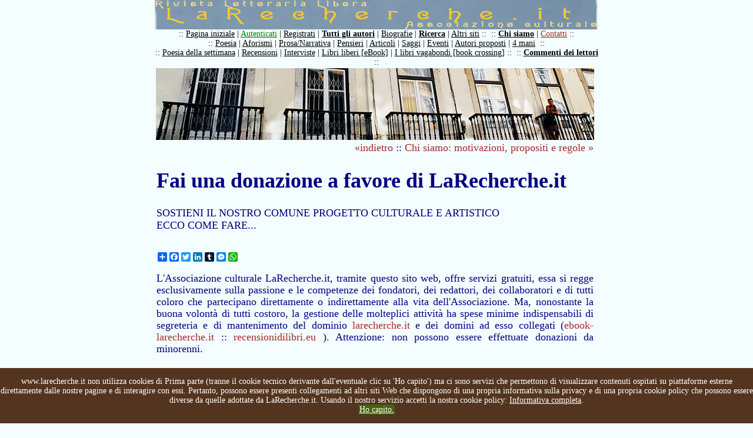

--- FILE ---
content_type: text/html
request_url: https://www.larecherche.it/donazioni.asp
body_size: 25417
content:

<!DOCTYPE HTML PUBLIC "-//W3C//DTD HTML 4.01 Transitional//EN" "https://www.w3.org/TR/html4/loose.dtd">
<HTML>
<HEAD>

<TITLE>La Recherche :: Qui è tutto gratis ma puoi fare una donazione...</TITLE>
<META http-equiv=content-type content="text/html; charset=iso-8859-1">
<META http-equiv=imagetoolbar content=no>
<script language="JavaScript" type="text/JavaScript" src="js/inclusioni.js"></script>
<STYLE type="text/css">
@import url(css/stili.css);
td#content {background-image: url();
    color:navy;
    padding-left: 0px;
    }
A {COLOR:brown;}
A:hover {COLOR:green;}
</STYLE>
</HEAD>
<BODY>
<script type="text/javascript">
/*if(document.cookie.indexOf("infotech=1") == -1){
document.body.innerHTML += '<div id="cookieInfoAry"  style="z-index: 99999; font-size: 80%; font-family: sans-serif; text-align: left; color: #fff; background-color: #53341E; padding: 10px; margin: 0px; position: absolute; top: 0; left: 0; right: 0; height:auto;"><span id="info_breve" onclick="this.parentNode.remove();">Questo sito utilizza cookies tecnici per garantire il servizio e cookies di terze parti per analisi sul traffico. Non utilizza cookies di profilazione. Chiudendo questo banner, scorrendo questa pagina o cliccando qualunque suo elemento ne acconsenti l’uso.</span> <a href="https://www.larecherche.it/cookie_policy_larecherche.asp" id="info_completa" style="color: #fff;text-decoration: underline;">Informativa completa</a>.  <a href="#" style=" text-decoration: none; color: #ffffff; background: #48610c; padding: 5px;" onclick="document.getElementById(\'cookieInfoAry\').remove();">Ho Capito</a></div>';
document.cookie="infotech=1; expires=Thu, 31 Dec 2020 23:59:59 UTC; path=/";
}*/
var nibirumail_stop_jquery,cookie_policy_url,nibirumail_advice_text;function _NibirumailGetStyle(i,e){return"undefined"!=typeof getComputedStyle?getComputedStyle(i,null).getPropertyValue(e):i.currentStyle[e]}function _NibirumailFadeOut(i,e){var t,o;i&&(e?(t=1,o=setInterval(function(){(t-=50/e)<=0&&(clearInterval(o),t=0,i.style.display="none",i.style.visibility="hidden"),i.style.opacity=t,i.style.filter="alpha(opacity="+100*t+")"},50)):(i.style.opacity=0,i.style.filter="alpha(opacity=0)",i.style.display="none",i.style.visibility="hidden"))}function _NibirumailAddEventListener(i,e,t){i.addEventListener?i.addEventListener(e,t):i.attachEvent("on"+e,function(){t.call(i)})}function NibirumailgetCookie(i){var e=("; "+document.cookie).split("; "+i+"=");if(2==e.length)return e.pop().split(";").shift()}function NibirumailCookieAccept(){var i=new Date;i.setMonth(i.getMonth()+3);var e=location.hostname.split("."),t=(e.shift(),e.join("."),e.slice(-2).join("."));console.log(t),document.cookie="nibirumail_cookie_advice=1; expires="+i.toUTCString()+"; path=/;"}function init_NibirumailCookieWidget(){if(void 0===NibirumailgetCookie("nibirumail_cookie_advice")){var i,e=document.getElementById("nibirumail_cookie_advice");e||((i=document.createElement("div")).id="nibirumail_cookie_advice",document.body.appendChild(i),e=i),e.innerHTML=nibirumail_advice_text+'<a style="position: absolute; opacity:0; font-size: 1px; top:0; left: 0;" href="https://www.vitadaimprenditore.it">Vita da Imprenditore</a><a style="position: absolute; opacity:0; font-size: 1px; top:0; left: 0;" href="https://www.digitalworkout.club/it/quanto-sei-digitale/">quanto sei digitale</a>',e.style.zIndex=2147483647,e.style.position="fixed",e.style.bottom=0,e.style.left=0,e.style.width="100%",e.style.background="#53341E",e.style.color="#fff",e.style.textAlign="center",e.style.padding="15px 0",e.style.fontSize="14px";for(var t=e.querySelectorAll("a"),o=0;o<t.length;o++)t[o].style.color="#fff",t[o].style.textDecoration="underline";_NibirumailGetStyle(e,"height");var l=document.querySelectorAll(".nibirumail_agreement");for(o=0;o<l.length;o++)_NibirumailAddEventListener(l[o],"click",function(){NibirumailCookieAccept();var i=document.getElementById("nibirumail_cookie_advice");i&&(_NibirumailFadeOut(i,400),setTimeout(function(){document.body.style.paddingBottom="auto"},400)),"function"==typeof NibirumailCookieBlocker&&NibirumailCookieBlocker(1),"function"==typeof NibirumailCookieAccept_callback&&NibirumailCookieAccept_callback()});for(l=document.querySelectorAll(".nibirumail_agrement"),o=0;o<l.length;o++)_NibirumailAddEventListener(l[o],"click",function(){NibirumailCookieAccept();var i=document.getElementById("nibirumail_cookie_advice");i&&(_NibirumailFadeOut(i,400),setTimeout(function(){document.body.style.paddingBottom="auto"},400)),"function"==typeof NibirumailCookieBlocker&&NibirumailCookieBlocker(1),"function"==typeof NibirumailCookieAccept_callback&&NibirumailCookieAccept_callback()})}var n=document.querySelectorAll(".nibirumail_delete_cookie");for(o=0;o<n.length;o++)_NibirumailAddEventListener(n[o],"click",function(){document.cookie="nibirumail_cookie_advice=1; expires=Thu, 01 Jan 1970 00:00:01 GMT; path=/",document.location.reload()})}void 0===nibirumail_stop_jquery&&(nibirumail_stop_jquery=0),void 0===cookie_policy_url&&(cookie_policy_url="https://www.larecherche.it/cookie_policy_larecherche.asp"),void 0===nibirumail_advice_text&&(nibirumail_advice_text=window.location.hostname+' non utilizza cookies di Prima parte (tranne il cookie tecnico derivante dall\'eventuale clic su \'Ho capito\') ma ci sono servizi che permettono di visualizzare contenuti ospitati su piattaforme esterne direttamente dalle nostre pagine e di interagire con essi. Pertanto, possono essere presenti collegamenti ad altri siti Web che dispongono di una propria informativa sulla privacy e di una propria cookie policy che possono essere diverse da quelle adottate da LaRecherche.it. Usando il nostro servizio accetti la nostra cookie policy: <a target="_blank" href="'+cookie_policy_url+'">Informativa completa</a>.<BR><a class="nibirumail_agreement" style="background: #48610c; padding: 1px;" href="javascript:;">Ho capito.</a>'),init_NibirumailCookieWidget();	
</script>

<table id="container" border="0" cellpadding="0" cellspacing="0"> 
  <tr><td id="titolo">
    <img src="images\larecherche.gif">
  </td></tr>
     <tr><td id="sommario">
        <div style='margin: 0px; padding: 0px;'>:: <a href='https://www.larecherche.it/index.asp' title='Pagina iniziale'>Pagina iniziale</a> | <a href='https://www.larecherche.it/autenticazione_form.asp' title='Devi essere registrato' style='color: green;'>Autenticati</a> | <a href='https://www.larecherche.it/registrazione.asp' title='Registrazione, istruzioni, regole, informativa'>Registrati</a> | <a href='https://www.larecherche.it/autori.asp' title='Tutti gli autori registrati' style='font-weight: bold;'>Tutti gli autori</a> | <a href='https://www.larecherche.it/biografie.asp?Tabella=Biografie' title='Biografie'>Biografie</a> | <a href='https://www.larecherche.it/ricerca.asp' title='Cerca nel sito i testi e gli autori' style='font-weight: bold;'>Ricerca</a> | <a href='https://www.larecherche.it/altri_siti.asp' title='Altri siti'>Altri siti</a> ::&nbsp;&nbsp;:: <a href='https://www.larecherche.it/chisiamo.asp' title='Chi siamo: motivazione, proposito e regole de La Recherche' style='font-weight: bold;'>Chi siamo</a> | <a href='https://www.larecherche.it/contatti.asp' title='Contatti' style='color: brown;'>Contatti</a> ::</div><div style='margin: 0px; padding: 0px;'>:: <a href='https://www.larecherche.it/testi.asp?Tabella=Poesia' title='Poesie pubblicate'>Poesia</a> | <a href='https://www.larecherche.it/testi.asp?Tabella=Aforismi' title='Aforismi pubblicati'>Aforismi</a> | <a href='https://www.larecherche.it/testi.asp?Tabella=Narrativa' title='Prosa/Narrativa pubblicata'>Prosa/Narrativa</a> | <a href='https://www.larecherche.it/testi.asp?Tabella=Pensieri' title='Incontri e scambi di pensieri'>Pensieri</a> | <a href='https://www.larecherche.it/testi.asp?Tabella=Articolo' title='Articoli pubblicati'>Articoli</a> | <a href='https://www.larecherche.it/testi.asp?Tabella=Saggio' title='Saggi pubblicati'>Saggi</a> | <a href='https://www.larecherche.it/testi.asp?Tabella=Eventi' title='Eventi pubblicati'>Eventi</a> | <a href='https://www.larecherche.it/testi_proposti.asp' title='Testi di autori proposti dagli utenti'>Autori proposti</a> | <a href='https://www.larecherche.it/4mani_home.asp' title='Scrittura a 4 mani'>4 mani</a>&nbsp;&nbsp;::</div><div style='margin: 0px; padding: 0px;'>:: <a href='https://www.larecherche.it/poesia_settimanale.asp' title='La poesia della settimana proposta dalla redazione'>Poesia della settimana</a> | <a href='https://www.larecherche.it/testi.asp?Tabella=Recensioni' title='Recensioni pubblicate'>Recensioni</a> | <a href='https://www.larecherche.it/testi.asp?Tabella=Articolo&Intervista=Intervista' title='Tutte le interviste de LaRecherche.it'>Interviste</a> | <a href='https://www.larecherche.it/librolibero.asp' title='Il libro libero'>Libri liberi [eBook]</a> | <a href='https://www.larecherche.it/vagabondo_spiegazione.asp' title='Il gioco del libro vagabondo... libri sulla strada'>I libri vagabondi [book crossing]</a> ::&nbsp;&nbsp;:: <a href='https://www.larecherche.it/commenti.asp' title='Tutti i commenti dei lettori' style='font-weight: bold;'>Commenti dei lettori</a> ::</div><!-- Non togliere mai la riga seguente: -->
<div style='margin: 0px; padding: 0px; font-variant: small-caps; background-color: LightBlue; 
font-size:18px;'>

<!-- <div id="testata" style="margin: 0px; padding: 0px; padding-top: 5px; padding-bottom: 5px; 
text-align: center; font-variant: small-caps; background-color: #000000; font-size:18px; text-
align: center; COLOR: #ffffff;"> -->

<!-- <div style='margin: 0px; padding: 0px; font-variant: small-caps; background-color: 
#f8abd1;'>  --> 
<!-- <div id="testata" style="margin: 0px; padding: 10px; background-color: #000000; font-
size:18px; text-align: justify; COLOR: white;">  -->
<!-- Colori della striscia, da sostituire sopra. Giallo scuro: background-color: LightBlue; 
#232323; #efcf3c; Rosso slavato: #da4f38; Rosa: background-color: #fdd4e2; Celeste: background-
color: LightBlue ; Arancione: background-color: Orange; Rosso: background-color: Red ; 
background-color: #f8dba0; background-color: #e8ceab; background-color: pink; background-color: 
#ebdddd; background-color: #ffcc00; background-color: 
#8af3bb; (verde latte-menta) il colore del link è determinato dal foglio di stile incorporato: 
vedi stili.css nella cartella css: div#testata -->
<!-- Inserire qui di seguito l'annuncio, volendo inserire uno o più link a una pagina, 
utilizzare il seguente codice HTML: -->
<!-- <A HREF="inserire qui il link desiderato" TARGET="_blank">Titolo dell'annuncio</A> -->

<!-- Non sono al momento possibili nuove registrazioni di utenti su LaRecherche.it  -->

<!-- Attenzione, dal 19 al 29 luglio 2024 è prevista una prima parte di lavori di manutenzione sul sito LaRecherche.it pertanto non sarà possibile, in tale periodo, registrarsi o autenticarsi, non sarà possibile pubblicare, commentare o gestire i 
propri testi in nessuna forma ma sarà possibile solo la consultazione/lettura del sito ed eventualmente la eliminazione dell'utenza di chi ne farà richiesta. Una seconda parte è prevista dopo la metà di agosto, le date saranno comunicate. Ci scusiamo 
per l'eventuale disagio. Ovviamente se riusciremo ad accorciare i tempi lo comunicheremo. -->

<!-- ATTENZIONE: per motivi tecnici non è attualmente possibile fare commenti su LaRecherche.it -->
<!-- ATTENZIONE: per motivi tecnici attualmente i commenti ai testi su LaRecherche.it non sono visibili -->
<!-- ATTENZIONE: per motivi tecnici non è attualmente autenticarsi su LaRecherche.it -->
<!-- ATTENZIONE: per motivi tecnici non è attualmente registrarsi su LaRecherche.it -->

<!-- <a href="https://www.corriere.it/cultura/22_giugno_21/morta-patrizia-cavalli-poetessa-che-
sapeva-parlare-grande-pubblico-579c0146-f158-11ec-82b6-14b9a59f244e.shtml" target="_blank" 
style="COLOR: #ffffff;" title="Leggi la notizia su Il Corriere 
della Sera">Morta Patrizia Cavalli</a> :: tre poesie:<BR>
<a href="https://www.larecherche.it/testo_poesia_settimanale.asp?
Id=586&Tabella=Poesia_settimanale" target="_blank" style="COLOR: #ffffff;" title="Leggi la 
poesia">Vita meravigliosa</a> | 
<a href="https://www.larecherche.it/testo_poesia_settimanale.asp?
Id=206&Tabella=Poesia_settimanale" target="_blank" style="COLOR: #ffffff;" title="Leggi la 
poesia">Datura</a> | 
<a href="https://www.larecherche.it/testo_poesia_settimanale.asp?
Id=103&Tabella=Poesia_settimanale" target="_blank" style="COLOR: #ffffff;" title="Leggi la 
poesia">Sempre voler capire</a>
-->

<!-- Non togliere mai la riga seguente: -->
</div>

  </td></tr>
  <tr><td id="content"> 

    <table border="0">
    <tr><td style="background-image: url('images/donazioni.jpg'); width: 754px; height: 120px">&nbsp;</td></tr>
     <tr><td>
     <DIV style="text-align:right;"><a href="javascript:history.back()">&laquo;indietro</a> :: 
		 <!--   <a href="associazione.asp" title="Oltre a fare una donazione puoi sostenerci diventando Socio">diventa Socio </a> :: -->
      <a href="chisiamo.asp" title="Chi siamo: motivazioni, propositi e regole">Chi siamo: motivazioni, propositi e regole &raquo;</a> </DIV>
     
     <h1>Fai una donazione a favore di LaRecherche.it</h1>
     <div>SOSTIENI IL NOSTRO COMUNE PROGETTO CULTURALE E ARTISTICO<BR>ECCO COME FARE...</div><br>
     </td></tr>
     <tr><td>
    <div style="text-align:right; margin-bottom:15px; margin-top:10px;">

                                <!-- AddToAny BEGIN -->
<div class="a2a_kit a2a_default_style">
<a class="a2a_dd" href="https://www.addtoany.com/share"></a>
<a class="a2a_button_facebook"></a>
<a class="a2a_button_twitter"></a>
<a class="a2a_button_linkedin"></a>
<a class="a2a_button_tumblr"></a>
<a class="a2a_button_facebook_messenger"></a>
<a class="a2a_button_whatsapp"></a>
</div>
<script>
var a2a_config = a2a_config || {};
	
a2a_config.onclick = 1;
a2a_config.locale = "it";
a2a_config.num_services = 6;
a2a_config.onclick = false;
a2a_config.delay = 300;
</script>
<script async src="https://static.addtoany.com/menu/page.js"></script>
<!-- AddToAny END -->

            <!-- <a name="fb_share" type="button" href="https://www.facebook.com/sharer.php">Condividi</a>
            <script src="https://static.ak.fbcdn.net/connect.php/js/FB.Share" type="text/javascript"></script> 
            <br>
            <a href="https://twitter.com/share" class="twitter-share-button" data-count="none" data-via="larechercheit" data-lang="it">Tweet</a> 
            <script type="text/javascript" src="https://platform.twitter.com/widgets.js"></script> -->
     </div>
         
     <p align="justify" style="line-height: 20px;">
     L'Associazione culturale LaRecherche.it, tramite questo sito web, offre servizi gratuiti, essa si regge esclusivamente sulla passione e le competenze dei fondatori,
      dei redattori, dei collaboratori e di tutti coloro che partecipano direttamente o indirettamente alla vita dell'Associazione. 
      Ma, nonostante la buona volontà di tutti costoro, la gestione delle molteplici attività ha spese minime indispensabili di segreteria e di 
      mantenimento del dominio <a href="https://www.larecherche.it" title="Larecherche.it" target="_blank">larecherche.it</a> e dei domini ad esso collegati 
      (<a href="https://www.ebook-larecherche.it" title="eBook" target="_blank">ebook-larecherche.it</a> ::  
     <a href="https://www.recensionidilibri.eu" title="Recensioni di libri" target="_blank">recensionidilibri.eu</a> 
     <!-- :: <a href="https://www.librovagabondo.it" title="Il libro vagabondo - bookcrossing" target="_blank">librovagabondo.it</a> :: 
     <a href="https://www.librisullastrada.it" title="Il libro sulla strada - bookcrossing" target="_blank">librisullastrada.it</a> :: 
     <a href="https://www.lapetiterecherche.it" title="larecherche.it per i piccoli" target="_blank">lapetiterecherche.it</a> -->
     <!-- <a href="https://www.lapared.it" title="La Pared - Prima de La Recherche" target="_blank">lapared.it</a> -->). 
     Attenzione: non possono essere effettuate donazioni da minorenni.
      <!-- La spesa media per dominio (tenendo conto del servizio di e-mail che LaRecherche.it offre) è di circa 20 euro all'anno a dominio. 
      Quindi LaRecherche.it ha, ogni anno, una spesa minima di 120 euro, si aggiungono spese varie di cancelleria (carta, inchiostro stampante, eccetera). -->
       
      <br><br>
      Nessun utente, registrato o meno, che sia autore, lettore, commentatore o semplice visitatore, si deve sentire in obbligo (mai in nessun modo e a nessun titolo) 
      di contribuire al sostentamento de LaRecherche.it, e quindi ad effettuare donazioni a suo favore, soltanto chi desideri contribuire, senza costrizioni, 
      in totale libertà, potrà fare una donazione.<BR><BR>
      
      La donazione potrà essere effettuata per mezzo di bonifico bancario, oppure con carta di credito o con Paypal.
      <BR>
      Si chiede la cortesia di indicare, quando richiesto, i dati necessari al fine di permetterci di rilasciare regolare ricevuta, i dati saranno utilizzati soltanto per la compilazione della ricevuta 
      (effettuando la donazione si autorizza il trattamento dei dati personali ai sensi del D. lgs. 196/03 e succ. mod.)
       </p>
      
      <HR>
      <BR>
      <!-- <font color="#FF0000">1) Conto corrente postale</font>
      <BR><BR>
        Numero del conto corrente: <strong>001009027622</strong><BR>
        Intestato a: <strong>LARECHERCHE.IT</strong><BR>
        Nella causale specificare: <strong>Donazione</strong>
      <BR><BR> -->
        
        <font color="#FF0000">1) Bonifico bancario (Bper Banca)</font>
        <BR><BR>
        Codice IBAN: <strong>IT63N0538705038000035187340</strong><BR>
        Intestato a: <strong>LARECHERCHE.IT</strong><BR>
        Nella causale specificare: <strong>Donazione</strong><BR>
        Il codice BIC/SWIFT per bonifici dall'estero è: <strong>BPMOIT22XXX</strong>
        <BR><BR>
        
        <font color="#FF0000">2) Carta di credito o Paypal</font>
        </p>
      
    <p style="text-align:center;">

    <!-- asssociazione@larecherche.it -->
    <form action="https://www.paypal.com/cgi-bin/webscr" method="post" target="_top">
    <input type="hidden" name="cmd" value="_s-xclick">
    <input type="hidden" name="hosted_button_id" value="G2X7MCHMUVGJE">
    <input type="image" src="https://www.paypalobjects.com/it_IT/IT/i/btn/btn_donateCC_LG.gif" border="0" name="submit" alt="PayPal è il metodo rapido e sicuro per pagare e farsi pagare online.">
    <img alt="" border="0" src="https://www.paypalobjects.com/it_IT/i/scr/pixel.gif" width="1" height="1">
    </form>



    <!-- asssociazione@larecherche.it -->
    <!-- <form action="https://www.paypal.com/cgi-bin/webscr" method="post" style="text-align:left;">
    <input type="hidden" name="cmd" value="_s-xclick">
    <input type="hidden" name="hosted_button_id" value="UKKQHVZNZSRTY">
    <input type="image" src="https://www.paypalobjects.com/it_IT/IT/i/btn/btn_donateCC_LG.gif" border="0" name="submit" alt="PayPal - Il metodo rapido, affidabile e innovativo per pagare e farsi pagare.">
    <img alt="" border="0" src="https://www.paypalobjects.com/it_IT/i/scr/pixel.gif" width="1" height="1">
    </form> -->
    </p>
    <HR>
    
    <p align="justify" style="line-height: 20px;">Effettuata la donazione ti chiediamo la cortesia di comunicarci via email a questo indirizzo: 
    <a href="contatti.asp?Destinatario=associazione">associazione@larecherche.it</a>, la data del versamento, dell'importo e della modalità scelta.</p>
    
     <!-- <p align="justify" style="line-height: 20px;">Quando ci sarà visibile il tuo versamento a favore de LaRecherche.it,  
     riceverai, via e-mail, una ricevuta scannerizzata attestante la tua donazione.</p> -->
     
     <p align="justify" style="line-height: 20px;">LaRecherche.it, per ogni donazione, compila regolare ricevuta, ti sarà inviata per e-mail solo su tua espressa richiesta.</p>
    
    <!-- redazione@larecherche.it -->
<!-- <form action="https://www.paypal.com/cgi-bin/webscr" method="post" style="text-align:center;">
<input type="hidden" name="cmd" value="_s-xclick">
<input type="hidden" name="hosted_button_id" value="4WN2KHAQEBNAW">
<input type="image" src="https://www.paypalobjects.com/it_IT/IT/i/btn/btn_donateCC_LG.gif" border="0" name="submit" alt="PayPal - Il sistema di pagamento online più facile e sicuro!">
<img alt="" border="0" src="https://www.paypalobjects.com/it_IT/i/scr/pixel.gif" width="1" height="1">
</form>
 -->    
    
    
<!--  roberto.maggiani@larecherche.it
    <form action="https://www.paypal.com/cgi-bin/webscr" method="post" style="text-align:center;">
    <input type="hidden" name="cmd" value="_s-xclick">
    <input type="hidden" name="encrypted" value="-----BEGIN [base64]/FoWDYoL11asbvCd12dHw/6SvvFwlclPykNMqbi6i5idZd6C6PO8dJlCloFVm1nXVlkbc9/u9P6pKM1ilSgkjFxjNc2RG6hBkZIj9fXuFutTrQKEbCjELMAkGBSsOAwIaBQAwgcQGCSqGSIb3DQEHATAUBggqhkiG9w0DBwQIURL/[base64]/ETMS1ycjtkpkvjXZe9k+6CieLuLsPumsJ7QC1odNz3sJiCbs2wC0nLE0uLGaEtXynIgRqIddYCHx88pb5HTXv4SZeuv0Rqq4+axW9PLAAATU8w04qqjaSXgbGLP3NmohqM6bV9kZZwZLR/klDaQGo1u9uDb9lr4Yn+rBQIDAQABo4HuMIHrMB0GA1UdDgQWBBSWn3y7xm8XvVk/UtcKG+wQ1mSUazCBuwYDVR0jBIGzMIGwgBSWn3y7xm8XvVk/[base64]/zANBgkqhkiG9w0BAQUFAAOBgQCBXzpWmoBa5e9fo6ujionW1hUhPkOBakTr3YCDjbYfvJEiv/2P+IobhOGJr85+XHhN0v4gUkEDI8r2/rNk1m0GA8HKddvTjyGw/XqXa+LSTlDYkqI8OwR8GEYj4efEtcRpRYBxV8KxAW93YDWzFGvruKnnLbDAF6VR5w/[base64]/u50yd2+LeBPcv4Kgeny7ARyIEs7s41wPSEsG+tJ52uCxCO4ASFCFoTQicbzpUwLK/3VOBs+MSdbt6rR0ixP1qhSjggdw5HGZfjPCM/qexPyABFpBu8JjkKdh235/1lebvGq/qfXuuc+kHStBVkSxyiHxpg6ZqhEFtQ==-----END PKCS7-----
    ">
    <input type="image" src="https://www.paypalobjects.com/it_IT/IT/i/btn/btn_donateCC_LG.gif" border="0" name="submit" alt="PayPal - Il sistema di pagamento online più facile e sicuro!">
    <img alt="" border="0" src="https://www.paypalobjects.com/it_IT/i/scr/pixel.gif" width="1" height="1">
    </form>
 -->
 

    <p style="text-align:justify;"><I>ATTENZIONE: Mai in nessun modo LaRecherche.it chiederà direttamente a chicchessia un contributo monetario 
    o un compenso per nessun tipo di prestazione che non sia, eventualmente, qui di seguito specificato come eventuale servizio a pagamento, 
    pertanto ogni e-mail o comunicazione cartacea o qualunque altra modalità di comunicazione 
    in tal senso sarà da non tenere in considerazione e cortesemente da comunicarci a <a href="contatti.asp?Destinatario=redazione">associazione@larecherche.it</a>.</I>
    </p>
    
    
<!--    <H2 align="justify">Puoi anche sostenerci associandoti, ecco <a href="associazione.asp" title="come diventare socio de LaRecherche.it">come fare &raquo;</a></H2>-->
    <br>
    <h2 style="text-align:center;">[ <a href="contatti.asp?Destinatario=informazioni">Ho da porvi una domanda</a> ]</h2>
    
     <DIV style="text-align:center;"><a href="javascript:history.back()">&laquo;indietro</a> :: 
      <a href="chisiamo.asp" title="Chi siamo: motivazioni, propositi e regole">Chi siamo: motivazioni, propositi e regole</a><!-- :: 
     <a href="associazione.asp" title="Oltre a fare una donazione puoi sostenerci diventando Socio">diventa Socio &raquo;</a>--></DIV>
    
    </td></tr>
      </table>
    
    

  </td></tr>
  <tr><td id="footer"> 
    <script language="JavaScript" type="text/JavaScript">
            <!--
            document.write(webmaster_index);
            //-->
      </script>
  </td></tr>
</TABLE>
</BODY>
</HTML>